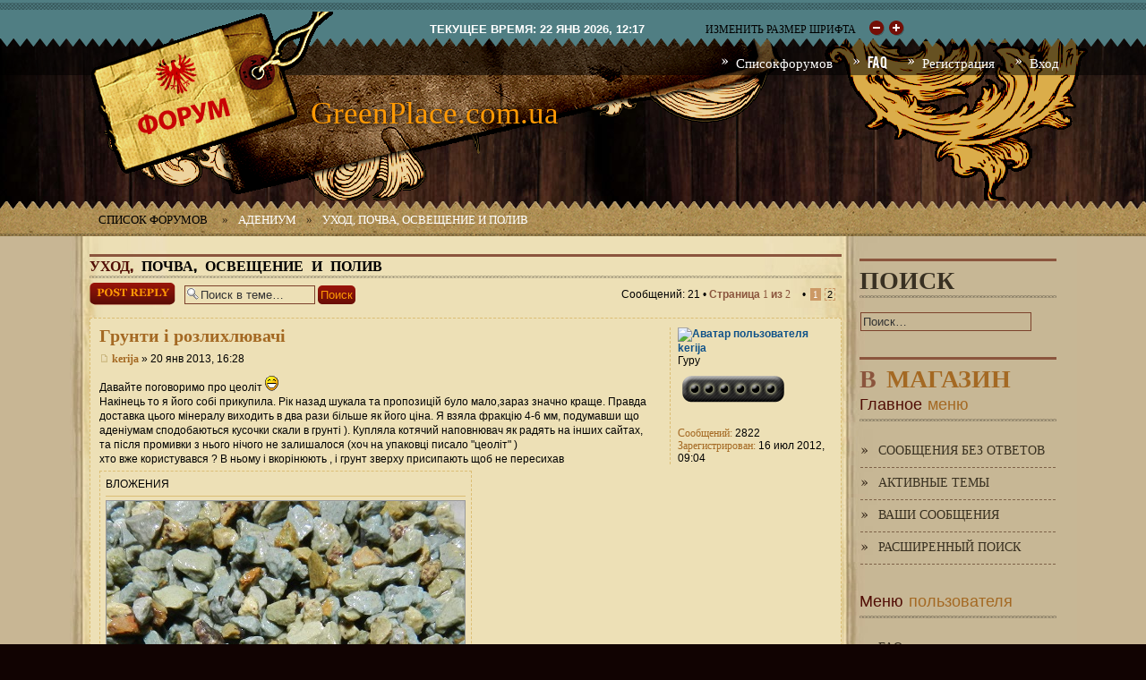

--- FILE ---
content_type: text/html; charset=UTF-8
request_url: https://greenplace.com.ua/forum/viewtopic.php?p=2069&sid=d9379a9bf96f25987ef128de56310f73
body_size: 17074
content:
<!DOCTYPE html PUBLIC "-//W3C//DTD XHTML 1.0 Strict//EN" "http://www.w3.org/TR/xhtml1/DTD/xhtml1-strict.dtd">
<html xmlns="http://www.w3.org/1999/xhtml" dir="ltr" lang="ru-ru" xml:lang="ru-ru">
<head>

<meta http-equiv="content-type" content="text/html; charset=UTF-8" />
<meta http-equiv="content-style-type" content="text/css" />
<meta http-equiv="content-language" content="ru-ru" />
<meta http-equiv="imagetoolbar" content="no" />
<meta name="resource-type" content="document" />
<meta name="distribution" content="global" />
<meta name="keywords" content="адениум, адениум фото, адениум форум, адениум уход, кактус, кактус фото, кактус форум, кактус уход, литопс, литопс фото, литопс форум, литопс уход" />
<meta name="description" content="Форум интернет-магазина сукулентнных растений GreenPlace. Уход адениум, кактус и литопс." />

<title>GreenPlace.com.ua &bull; Просмотр темы - Грунти і розлихлювачі</title>



<!--
	phpBB style name: grunge
	Based on style:   prosilver (this is the default phpBB3 style)
	Original author:  Tom Beddard ( http://www.subBlue.com/ )
	Modified by: RocketTheme, LLC (C) Copyright. All rights reserved.     
	
	NOTE: This page was generated by phpBB, the free open-source bulletin board package.
	      The phpBB Group is not responsible for the content of this page and forum. For more information
	      about phpBB please visit http://www.phpbb.com
-->

<!--

    Configuration file
    phpBB3 style name: Grunge
    @version 1.0.1: grunge_config.html 2010-07 $
    @copyright RocketTheme, LLC (C) Copyright. All rights reserved.  
    @license http://opensource.org/licenses/gpl-license.php GNU Public License
    
-->
<!-- Main Menu label (adjust it to fit your needs or leave as is)  --><!-- User Menu label (adjust it to fit your needs or leave as is)  --><!-- Enable Google Web Fonts (true or false) --><!-- Font (available are: optima,geneva,helvetica,lucida,georgia,trebuchet,palatino, bebas. When Google Web Fonts enabled, see: http://code.google.com/webfonts for reference and available fonts.) --><!-- Enable Font size controls (true or false) --><!-- Enable User Menu in sidebar (true or false) --><!-- Body level (low or high) --><!-- Background level (low or high) --><!-- Link color (hex value) --><!-- Avatar position (left or right) --><!-- Sidebar position (left,right or full - without sidebar) --><!-- Enable FontSpans (true or false) --><!-- Logo link (url) --><!-- Enable logo (true or false) --><!-- Enable bottom modules (true or false) --><!-- Enable footer modules (true or false) --><!-- Enable side modules (true or false) --><!-- Show pathway (true or false) --><!-- Enable Date (true or false) --><!-- Show RocketTheme copyright notices (true or false) --><!-- Show To Top scroller (true or false) --><!-- Enable RokBox (true or false) --><!-- RokBox theme -->


<!--

    RokBB3 Configuration Module Support
    
-->


<script type="text/javascript">
// <![CDATA[
	var jump_page = 'Введите номер страницы, на которую Вы хотели бы перейти:';
	var on_page = '1';
	var per_page = '20';
	var base_url = './viewtopic.php?f=6&amp;t=48&amp;sid=5099c905d213151dfcd233d49e7f508a';
	var style_cookie = 'phpBBstyle';
	var style_cookie_settings = '; path=/';
	var onload_functions = new Array();
	var onunload_functions = new Array();

	

	/**
	* Find a member
	*/
	function find_username(url)
	{
		popup(url, 760, 570, '_usersearch');
		return false;
	}

	/**
	* New function for handling multiple calls to window.onload and window.unload by pentapenguin
	*/
	window.onload = function()
	{
		for (var i = 0; i < onload_functions.length; i++)
		{
			eval(onload_functions[i]);
		}
	}

	window.onunload = function()
	{
		for (var i = 0; i < onunload_functions.length; i++)
		{
			eval(onunload_functions[i]);
		}
	}

// ]]>
</script>


<script type="text/javascript" src="./styles/prosilver/template/styleswitcher.js"></script>
<script type="text/javascript" src="./styles/prosilver/template/forum_fn.js"></script>

<link href="./styles/grunge/theme/print.css" rel="stylesheet" type="text/css" media="print" title="printonly" />
<link href="./styles/grunge/theme/gantry_css/gantry.css" rel="stylesheet" type="text/css" media="screen, projection" />
<link href="./styles/grunge/theme/gantry_css/grid-12.css" rel="stylesheet" type="text/css" media="screen, projection" />
<!--[if IE 6]>
<link href="./styles/grunge/theme/gantry_css/gantry-ie6.css" rel="stylesheet" type="text/css" media="screen, projection"  />
<![endif]-->
<link href="./styles/grunge/theme/gantry_css/joomla.css" rel="stylesheet" type="text/css" media="screen, projection" />
<!--[if IE 6]>
<link href="./styles/grunge/theme/gantry_css/joomla-ie6.css" rel="stylesheet" type="text/css" media="screen, projection"  />
<![endif]-->
<!--[if IE 7]>
<link href="./styles/grunge/theme/gantry_css/joomla-ie7.css" rel="stylesheet" type="text/css" media="screen, projection" />	
<![endif]-->
<link href="./styles/grunge/theme/joomla.css" rel="stylesheet" type="text/css" media="screen, projection" />
<!--[if IE 6]>
<link href="./styles/grunge/theme/joomla-ie6.css" rel="stylesheet" type="text/css" media="screen, projection"  />
<![endif]-->
<link href="./styles/grunge/theme/style1.css" rel="stylesheet" type="text/css" media="screen, projection" />
<!--[if IE 6]>
<link href="./styles/grunge/theme/style1-ie6.css" rel="stylesheet" type="text/css" media="screen, projection" />
<![endif]-->



<link href="./style.php?id=3&amp;lang=ru&amp;sid=5099c905d213151dfcd233d49e7f508a" rel="stylesheet" type="text/css" media="screen, projection" />


<!--[if IE 6]>
<script type="text/javascript" src="./styles/grunge/template/rt_js/gantry-ie6menu.js"></script>
<![endif]-->

<link href="./styles/grunge/theme/suckerfish.css" rel="stylesheet" type="text/css" media="screen, projection" />

<!--[if IE 6]>
<link href="./styles/grunge/theme/template-ie6.css" rel="stylesheet" type="text/css" media="screen, projection"  />
<![endif]-->
<!--[if IE 7]>
<link href="./styles/grunge/theme/template-ie7.css" rel="stylesheet" type="text/css" media="screen, projection"  />
<![endif]-->
<!--[if IE 8]>
<link href="./styles/grunge/theme/template-ie8.css" rel="stylesheet" type="text/css" media="screen, projection"  />	
<![endif]-->

<link href="./styles/grunge/theme/small.css" rel="alternate stylesheet" type="text/css" title="A--" />
<link href="./styles/grunge/theme/normal.css" rel="stylesheet" type="text/css" title="A" />
<link href="./styles/grunge/theme/medium.css" rel="alternate stylesheet" type="text/css" title="A+" />
<link href="./styles/grunge/theme/large.css" rel="alternate stylesheet" type="text/css" title="A++" />

<style type="text/css">
body a,#rt-copyright .title, #rt-main-surround .rt-article-title, #rt-main-surround .title, #rt-showcase .title,#rt-feature .title, #rt-showcase .showcase-title span,dt label,.postprofile strong,dl.details dd,dd.redirect  {color:#a46923;}
body #rt-logo {width:280px;height:181px;}

	#postingbox .autowidth {width: 100% !important; }
	#postingbox .column2 { width: 75%; margin-top:-65px; position: relative;}
	#postingbox .column1 { width: 60%;position: relative; z-index:10000;}
	#postingbox fieldset.fields1 dd { margin-left: 15em;}
	#colour_palette dd { margin-left: 5em !important;}

  </style>

  
  
  
<script type="text/javascript" src="./styles/grunge/template/rt_js/mootools-release-1.11.js"></script>


<script type="text/javascript" src="./styles/grunge/template/rt_js/gantry-buildspans.js"></script>

<script type="text/javascript" src="./styles/grunge/template/rt_js/gantry-totop.js"></script>


<script type="text/javascript">
                  window.addEvent('domready', function() {
				var modules = ['rt-block'];
				var header = ['h3','h2','h1'];
				GantryBuildSpans(modules, header);
			});
                        
</script>


<!--[if IE 6]>
<script type="text/javascript" src="./styles/grunge/template/rt_js/belated-png.js"></script>
<script type="text/javascript">
			window.addEvent('domready', function() {
				var pngClasses = ['.png', '#rt-logo', '.stuff', 'h2.title', '.rt-headline', '.feature-arrow-l', '.feature-arrow-r', '#rt-bottom', '.rt-main-inner', '.rokstories-tip','.forabg','.forumbg','li.header','li.header dl','.icon','ul.forums','ul.topics','.post-bg','ul.topiclist','div.row_top','div.row_bottom','.module-title','#breadcrumbs-home','#rt-accessibility a.small','li.row','img'];
				pngClasses.each(function(fixMePlease) {
					DD_belatedPNG.fix(fixMePlease);
				});
			});
</script>
<![endif]-->

<!-- RokBox phpBB3 Code Start --><!-- RokBox phpBB3 Code End --><!-- adsense -->

<script async src="https://pagead2.googlesyndication.com/pagead/js/adsbygoogle.js?client=ca-pub-0245074221918741"
     crossorigin="anonymous"></script>

<!-- adsense end-->

</head>

<body id="phpbb" class="section-viewtopic ltr font-family-bebas backgroundlevel-high bodylevel-high">

<div class="topline"></div>
				<div id="rt-top">
			<div class="rt-container">
				<div id="rt-top2">
					
<div class="rt-grid-4 rt-alpha" > 
    			<div class="rt-block"> 
    	    	<a href="./index.php?sid=5099c905d213151dfcd233d49e7f508a" id="rt-logo"><img src="./styles/grunge/imageset/site_logo.png" width="280" height="181" alt="" title="" /></a> 
    		</div> 
	    
</div>
												
		<div class="rt-grid-4 rt-alpha"> 
    		<div class="date-block"> 
			<span class="date">Текущее время: 22 янв 2026, 12:17</span> 
		</div> 
		
</div>
        <div class="rt-grid-4 rt-omega">
        		<div class="rt-block">
			<div id="rt-accessibility">
				<div class="rt-desc">Изменить размер шрифта</div>
				<div id="rt-buttons">
<a href="#" onclick="fontsizedown(); return false;" onkeypress="fontsizedown(); return false;"  title="Изменить размер шрифта" class="small"><span class="button"></span></a>
<a href="#" onclick="fontsizeup(); return false;" onkeypress="fontsizeup(); return false;" title="Изменить размер шрифта" class="large"><span class="button"></span></a>
				</div>
			</div>
		</div>
		

    </div>
		

					<div class="clear"></div>
				</div>
			</div>
		</div>
				<div id="woodbg"></div>
		<div class="topcuts"></div>
				<div id="rt-header">
			<div class="rt-container">
				<div class="rt-grid-12 rt-alpha rt-omega">
    	<div class="rt-block">
			<ul class="menu">
<li class="item1  root"><a class="orphan item" href="./index.php?sid=5099c905d213151dfcd233d49e7f508a" accesskey="h"><span>Список форумов</span></a></li>



<li class="item3  root"><a class="orphan item bullet" href="./faq.php?sid=5099c905d213151dfcd233d49e7f508a" title="Часто задаваемые вопросы"><span>FAQ</span></a></li>


<li class="item4  root"><a class="orphan item bullet" href="./ucp.php?mode=register&amp;sid=5099c905d213151dfcd233d49e7f508a"><span>Регистрация</span></a></li>

<li class="item5  root"><a class="orphan item bullet" href="./ucp.php?mode=login&amp;sid=5099c905d213151dfcd233d49e7f508a" title="Вход" accesskey="l"><span>Вход</span></a></li>

</ul>


	</div>
	
</div>
				<div class="clear"></div>
			</div>
		</div>
												<div id="rt-showcase">
			<div class="rt-container">
				<div class="rt-grid-12 rt-alpha rt-omega">
                        <div class="rt-block">
				<div class="module-surround">
						                					<div class="module-content">
	
<div id="rokstories-43" class="rokstories-layout2">
	<div class="feature-block">
		<div class="desc-container">
		    	        
			<div class="description feature-pad">
															<a href="/">
																<span class="feature-title">GreenPlace.com.ua</span>
															</a>
																
									<span class="feature-desc">



</span>						</div>
	        	        
	        		</div>
			</div>
</div>					</div>
				</div>
            </div>
        	
</div>
				<div class="clear"></div>
			</div>
		</div>

								<div id="rt-main-surround">
									
												<div id="rt-breadcrumbs"> 
                        <div class="rt-container">
				<div class="breadcrumbs">
<span class="sep"><a href="./index.php?sid=5099c905d213151dfcd233d49e7f508a">Список форумов</a></span>
 <span class="sep">&nbsp;&raquo;&nbsp;</span> <a href="./viewforum.php?f=1&amp;sid=5099c905d213151dfcd233d49e7f508a" class="pathway">Адениум</a>  <span class="sep">&nbsp;&raquo;&nbsp;</span> <a href="./viewforum.php?f=6&amp;sid=5099c905d213151dfcd233d49e7f508a" class="pathway">Уход, почва, освещение и полив</a> 
					</div></div>
                        
                                                <div class="clear"></div>
                                                
					</div>
								              <div id="rt-main" class="mb9-sa3">
                <div class="rt-container">
                    <div class="rt-grid-9  ">
<div class="rt-block">
	                        <div id="rt-mainbody">
	<script type="text/javascript">
<!--
var _acic={dataProvider:10,allowCookieMatch:false};(function(){var e=document.createElement("script");e.type="text/javascript";e.async=true;e.src="https://www.acint.net/aci.js";var t=document.getElementsByTagName("script")[0];t.parentNode.insertBefore(e,t)})()
//-->
</script>                            
<div id="page">
<h2 class="contentheading">
	Уход, почва, освещение и полив</h2>
<div class="articledivider"></div> 

<div id="wrap">
	<a id="top" name="top" accesskey="t"></a>
		<div id="page-header">

	</div>
	<a name="start_here"></a>
	<div id="page-body">
		
<h2><a href="./viewtopic.php?f=6&amp;t=48&amp;sid=5099c905d213151dfcd233d49e7f508a">Грунти і розлихлювачі</a></h2>
<!-- NOTE: remove the style="display: none" when you want to have the forum description on the topic body --><div style="display: none !important;">Как ухаживать за Адениумом. Рецепты земляных смесей и их обсуждение. Место под солнцем и режимы полива.<br /></div>

<div class="topic-actions">

	<div class="buttons">
	
		<div class="reply-icon"><a href="./posting.php?mode=reply&amp;f=6&amp;t=48&amp;sid=5099c905d213151dfcd233d49e7f508a" title="Ответить"><span></span>Ответить</a></div>
	
	</div>

	
		<div class="search-box">
			<form method="get" id="topic-search" action="./search.php?sid=5099c905d213151dfcd233d49e7f508a">
			<fieldset>
				<input class="inputbox search tiny"  type="text" name="keywords" id="search_keywords" size="20" value="Поиск в теме…" onclick="if(this.value=='Поиск в теме…')this.value='';" onblur="if(this.value=='')this.value='Поиск в теме…';" />
				<input class="button2" type="submit" value="Поиск" />
				<input type="hidden" name="t" value="48" />
<input type="hidden" name="sf" value="msgonly" />
<input type="hidden" name="sid" value="5099c905d213151dfcd233d49e7f508a" />

			</fieldset>
			</form>
		</div>
	
		<div class="pagination">
			Сообщений: 21
			 &bull; <a href="#" onclick="jumpto(); return false;" title="Перейти на страницу…">Страница <strong>1</strong> из <strong>2</strong></a> &bull; <span><strong>1</strong><span class="page-sep">, </span><a href="./viewtopic.php?f=6&amp;t=48&amp;sid=5099c905d213151dfcd233d49e7f508a&amp;start=20">2</a></span>
		</div>
	

</div>
<div class="clear"></div>


	<div class="post-bg">
	
	<div id="p804" class="post bg2">
		<div class="inner"><span class="corners-top"><span></span></span>

		<div class="postbody">
			

			<h3 class="first"><a href="#p804">Грунти і розлихлювачі</a></h3>
			<p class="author"><a href="./viewtopic.php?p=804&amp;sid=5099c905d213151dfcd233d49e7f508a#p804"><img src="./styles/grunge/imageset/icon_post_target.png" width="11" height="9" alt="Сообщение" title="Сообщение" /></a> <strong><a href="./memberlist.php?mode=viewprofile&amp;u=92&amp;sid=5099c905d213151dfcd233d49e7f508a">kerija</a></strong> &raquo; 20 янв 2013, 16:28 </p>

			

			<div class="content">Давайте поговоримо про цеоліт  <img src="./images/smilies/icon_e_biggrin.gif" alt=":D" title="Very Happy" /> <br />Накінець то я його собі прикупила. Рік назад шукала та пропозицій було мало,зараз значно краще. Правда доставка цього мінералу виходить в два рази більше як його ціна. Я взяла фракцію 4-6 мм, подумавши що аденіумам сподобаються кусочки скали в грунті ). Купляла котячий наповнювач як радять на інших сайтах, та після промивки з нього нічого не залишалося (хоч на упаковці писало &quot;цеоліт&quot; )<br />хто вже користувався ? В ньому і вкорінюють , і грунт зверху присипають щоб не пересихав</div>

			
				<dl class="attachbox">
					<dt>Вложения</dt>
					
						<dd>
		<dl class="file">
			<dt class="attach-image"><img src="./download/file.php?id=473&amp;sid=5099c905d213151dfcd233d49e7f508a" alt="RSCN3982.JPG" onclick="viewableArea(this);" /></dt>
			<dd><em>мокрий</em></dd>
			<dd>RSCN3982.JPG (93.87 KiB) Просмотров: 43005</dd>
		</dl>
		</dd>
					
						<dd>
		<dl class="file">
			<dt class="attach-image"><img src="./download/file.php?id=474&amp;sid=5099c905d213151dfcd233d49e7f508a" alt="RSCN3980.JPG" onclick="viewableArea(this);" /></dt>
			
			<dd>RSCN3980.JPG (79.62 KiB) Просмотров: 43005</dd>
		</dl>
		</dd>
					
				</dl>
			

		</div>

		
			<dl class="postprofile" id="profile804">
			<dt>
				<a href="./memberlist.php?mode=viewprofile&amp;u=92&amp;sid=5099c905d213151dfcd233d49e7f508a"><img src="http://s018.radikal.ru/i526/1411/6a/a4178e1421fe.jpg" width="100" height="100" alt="Аватар пользователя" /></a><br />
				<a href="./memberlist.php?mode=viewprofile&amp;u=92&amp;sid=5099c905d213151dfcd233d49e7f508a">kerija</a>
			</dt>

			<dd>Гуру<br /><img src="./images/ranks/6.png" alt="Гуру" title="Гуру" /></dd>

		<dd>&nbsp;</dd>

		<dd><strong>Сообщений:</strong> 2822</dd><dd><strong>Зарегистрирован:</strong> 16 июл 2012, 09:04</dd>

		</dl>
	

		<div class="back2top"><a href="#wrap" class="top" title="Вернуться наверх">Вернуться наверх</a></div>

		<span class="corners-bottom"><span></span></span></div>
	</div>
</div>
	<hr class="divider" />

	<div class="post-bg">
	
	<div id="p810" class="post bg1">
		<div class="inner"><span class="corners-top"><span></span></span>

		<div class="postbody">
			

			<h3 ><a href="#p810">Re: Грунти і розлихлювачі</a></h3>
			<p class="author"><a href="./viewtopic.php?p=810&amp;sid=5099c905d213151dfcd233d49e7f508a#p810"><img src="./styles/grunge/imageset/icon_post_target.png" width="11" height="9" alt="Сообщение" title="Сообщение" /></a> <strong><a href="./memberlist.php?mode=viewprofile&amp;u=2&amp;sid=5099c905d213151dfcd233d49e7f508a" style="color: #990000;" class="username-coloured">Aleksandr</a></strong> &raquo; 21 янв 2013, 10:48 </p>

			

			<div class="content">в мене є, сам пробував. Великої різниці не помітив, розрихлювач як розрихлювач. Тільки в мене фракція по менше точно не пам'ятаю десь 1-2 мм та 4-5. Після промивки нікуди не зникаю, правда в мене не для котів <img src="./images/smilies/icon_e_smile.gif" alt=":)" title="Smile" /> може між ними якась є різниця</div>

			<div id="sig810" class="signature"><span style="font-size: 85%; line-height: 116%;">Дорогие форумчане, пожалуйста, по возможности перед загрузкой фотографий обрежьте их <a href="https://greenplace.com.ua/forum/PIXresizer.zip" class="postlink">этой программой</a>.<br />Обмеження: 640Х860, 0.12Mb<br /></span></div>

		</div>

		
			<dl class="postprofile" id="profile810">
			<dt>
				<a href="./memberlist.php?mode=viewprofile&amp;u=2&amp;sid=5099c905d213151dfcd233d49e7f508a"><img src="./download/file.php?avatar=2_1342607081.jpg" width="130" height="130" alt="Аватар пользователя" /></a><br />
				<a href="./memberlist.php?mode=viewprofile&amp;u=2&amp;sid=5099c905d213151dfcd233d49e7f508a" style="color: #990000;" class="username-coloured">Aleksandr</a>
			</dt>

			<dd>Администратор<br /><img src="./images/ranks/Admin.png" alt="Администратор" title="Администратор" /></dd>

		<dd>&nbsp;</dd>

		<dd><strong>Сообщений:</strong> 464</dd><dd><strong>Зарегистрирован:</strong> 20 сен 2011, 11:03</dd><dd><strong>Откуда:</strong> Київ</dd>

		</dl>
	

		<div class="back2top"><a href="#wrap" class="top" title="Вернуться наверх">Вернуться наверх</a></div>

		<span class="corners-bottom"><span></span></span></div>
	</div>
</div>
	<hr class="divider" />

	<div class="post-bg">
	
	<div id="p811" class="post bg2">
		<div class="inner"><span class="corners-top"><span></span></span>

		<div class="postbody">
			

			<h3 ><a href="#p811">Re: Грунти і розлихлювачі</a></h3>
			<p class="author"><a href="./viewtopic.php?p=811&amp;sid=5099c905d213151dfcd233d49e7f508a#p811"><img src="./styles/grunge/imageset/icon_post_target.png" width="11" height="9" alt="Сообщение" title="Сообщение" /></a> <strong><a href="./memberlist.php?mode=viewprofile&amp;u=92&amp;sid=5099c905d213151dfcd233d49e7f508a">kerija</a></strong> &raquo; 22 янв 2013, 22:05 </p>

			

			<div class="content">можна багато чого прочитати про цеоліт , жалко що твій досвід спростував ці статті ) . Буду присипати землю зверху щоб не перегрівалися.<br />Та й думаю чистий цеоліт і ціну мав би відповідну , а те що в нас це суміш цеоліту з вкрапленнями іншої руди . На низ і дальше сипатиму керамзіт , він і від замокання збереже і охолодження зимою не створить ) .</div>

			

		</div>

		
			<dl class="postprofile" id="profile811">
			<dt>
				<a href="./memberlist.php?mode=viewprofile&amp;u=92&amp;sid=5099c905d213151dfcd233d49e7f508a"><img src="http://s018.radikal.ru/i526/1411/6a/a4178e1421fe.jpg" width="100" height="100" alt="Аватар пользователя" /></a><br />
				<a href="./memberlist.php?mode=viewprofile&amp;u=92&amp;sid=5099c905d213151dfcd233d49e7f508a">kerija</a>
			</dt>

			<dd>Гуру<br /><img src="./images/ranks/6.png" alt="Гуру" title="Гуру" /></dd>

		<dd>&nbsp;</dd>

		<dd><strong>Сообщений:</strong> 2822</dd><dd><strong>Зарегистрирован:</strong> 16 июл 2012, 09:04</dd>

		</dl>
	

		<div class="back2top"><a href="#wrap" class="top" title="Вернуться наверх">Вернуться наверх</a></div>

		<span class="corners-bottom"><span></span></span></div>
	</div>
</div>
	<hr class="divider" />

	<div class="post-bg">
	
	<div id="p812" class="post bg1">
		<div class="inner"><span class="corners-top"><span></span></span>

		<div class="postbody">
			

			<h3 ><a href="#p812">Re: Грунти і розлихлювачі</a></h3>
			<p class="author"><a href="./viewtopic.php?p=812&amp;sid=5099c905d213151dfcd233d49e7f508a#p812"><img src="./styles/grunge/imageset/icon_post_target.png" width="11" height="9" alt="Сообщение" title="Сообщение" /></a> <strong><a href="./memberlist.php?mode=viewprofile&amp;u=2&amp;sid=5099c905d213151dfcd233d49e7f508a" style="color: #990000;" class="username-coloured">Aleksandr</a></strong> &raquo; 23 янв 2013, 00:09 </p>

			

			<div class="content">так в тебе якісь він трохи різнокольоровий <img src="./images/smilies/icon_e_smile.gif" alt=":)" title="Smile" /> в мене він весь сірий. брав давно два мішки, ціну не пам'ятаю і сайт той уже не працює, але називався так &quot;Природній карпатський цеоліт&quot; <img src="./images/smilies/icon_e_smile.gif" alt=":)" title="Smile" />, а що там цікавого пишуть? що аденіуми ростуть як на дріжджах?</div>

			<div id="sig812" class="signature"><span style="font-size: 85%; line-height: 116%;">Дорогие форумчане, пожалуйста, по возможности перед загрузкой фотографий обрежьте их <a href="https://greenplace.com.ua/forum/PIXresizer.zip" class="postlink">этой программой</a>.<br />Обмеження: 640Х860, 0.12Mb<br /></span></div>

		</div>

		
			<dl class="postprofile" id="profile812">
			<dt>
				<a href="./memberlist.php?mode=viewprofile&amp;u=2&amp;sid=5099c905d213151dfcd233d49e7f508a"><img src="./download/file.php?avatar=2_1342607081.jpg" width="130" height="130" alt="Аватар пользователя" /></a><br />
				<a href="./memberlist.php?mode=viewprofile&amp;u=2&amp;sid=5099c905d213151dfcd233d49e7f508a" style="color: #990000;" class="username-coloured">Aleksandr</a>
			</dt>

			<dd>Администратор<br /><img src="./images/ranks/Admin.png" alt="Администратор" title="Администратор" /></dd>

		<dd>&nbsp;</dd>

		<dd><strong>Сообщений:</strong> 464</dd><dd><strong>Зарегистрирован:</strong> 20 сен 2011, 11:03</dd><dd><strong>Откуда:</strong> Київ</dd>

		</dl>
	

		<div class="back2top"><a href="#wrap" class="top" title="Вернуться наверх">Вернуться наверх</a></div>

		<span class="corners-bottom"><span></span></span></div>
	</div>
</div>
	<hr class="divider" />

	<div class="post-bg">
	
	<div id="p815" class="post bg2">
		<div class="inner"><span class="corners-top"><span></span></span>

		<div class="postbody">
			

			<h3 ><a href="#p815">Re: Грунти і розлихлювачі</a></h3>
			<p class="author"><a href="./viewtopic.php?p=815&amp;sid=5099c905d213151dfcd233d49e7f508a#p815"><img src="./styles/grunge/imageset/icon_post_target.png" width="11" height="9" alt="Сообщение" title="Сообщение" /></a> <strong><a href="./memberlist.php?mode=viewprofile&amp;u=92&amp;sid=5099c905d213151dfcd233d49e7f508a">kerija</a></strong> &raquo; 23 янв 2013, 11:19 </p>

			

			<div class="content">пишуть багато чого , прямо чудо камінь <img src="./images/smilies/icon_e_smile.gif" alt=":)" title="Smile" /><br /><br />....Цеолит – это минерал-сорбент вулканогенно-осадочного происхождения, имеющий пористое внутреннее строение. Пористая структура, содержащая активные обменные катионы K, Mg, Ca, Na, определяет уникальные адсорбционные, катионообменные и каталитические свойства, которые одновременно обладают высокой кислотоустойчивостью и термостабильностью.<br />...Установлено, что при контакте с водой цеолитовая порода ощелачивает ее. Значительно понижается жесткость воды...<br />...применение цеолита при выращивании овощей, фруктов, злаковых, корнеплодов радикально решает проблему получения экологически чистой продукции без радионуклидов, тяжелых металлов, нитратов, пестицидов, хлоридов, болезнетворных бактерий и др....<br />... в холодильнике цеолит устраняет неприятные запахи и избыточную влагу...<br />... Цеолит поглощает влагу и этилен, обеспечивая при этом «нулевые потери при хранении продуктов. Для этого необходимо картофель, морковь, свеклу и др. «припудрить» порошком цеолита – и не будет плесени, гнили, прорастания глазков....<br />...Внесение в почву цеолитов дает двойную выгоду: обеспечение длительного действия внесенного удобрения (эффект пролонгирования) и предотвращение вымывания питательных веществ. Это вызвано тем, что цеолиты характеризуются значительным суммарным объемом пор и способны к ионному обмену питательных веществ удобрений...<br /><br />і ще багато чого . Хотілось б вірити , мені то найбільше сподобалось що в нього пориста структура і він може утримувати воду і підживки віддаючи їх поступово (причому не охолоджувати коріння) <br />Я просто купляла якийсь грунт для акваріумів який має дуже пористу структкру (пізніше покажу) , та він польського виробництва і тому ціна кусюча, додавати його в грунт аж ніяк не вигідно ( от я і думала що це цеоліт , тільки &quot;не наш&quot; ), тому й шукала &quot;рідний&quot; <img src="./images/smilies/icon_lol.gif" alt=":lol:" title="Laughing" /> .</div>

			

		</div>

		
			<dl class="postprofile" id="profile815">
			<dt>
				<a href="./memberlist.php?mode=viewprofile&amp;u=92&amp;sid=5099c905d213151dfcd233d49e7f508a"><img src="http://s018.radikal.ru/i526/1411/6a/a4178e1421fe.jpg" width="100" height="100" alt="Аватар пользователя" /></a><br />
				<a href="./memberlist.php?mode=viewprofile&amp;u=92&amp;sid=5099c905d213151dfcd233d49e7f508a">kerija</a>
			</dt>

			<dd>Гуру<br /><img src="./images/ranks/6.png" alt="Гуру" title="Гуру" /></dd>

		<dd>&nbsp;</dd>

		<dd><strong>Сообщений:</strong> 2822</dd><dd><strong>Зарегистрирован:</strong> 16 июл 2012, 09:04</dd>

		</dl>
	

		<div class="back2top"><a href="#wrap" class="top" title="Вернуться наверх">Вернуться наверх</a></div>

		<span class="corners-bottom"><span></span></span></div>
	</div>
</div>
	<hr class="divider" />

	<div class="post-bg">
	
	<div id="p935" class="post bg1">
		<div class="inner"><span class="corners-top"><span></span></span>

		<div class="postbody">
			

			<h3 ><a href="#p935">Re: Грунти і розлихлювачі</a></h3>
			<p class="author"><a href="./viewtopic.php?p=935&amp;sid=5099c905d213151dfcd233d49e7f508a#p935"><img src="./styles/grunge/imageset/icon_post_target.png" width="11" height="9" alt="Сообщение" title="Сообщение" /></a> <strong><a href="./memberlist.php?mode=viewprofile&amp;u=92&amp;sid=5099c905d213151dfcd233d49e7f508a">kerija</a></strong> &raquo; 12 фев 2013, 10:32 </p>

			

			<div class="content">оце акваріумний грунт , використання якого сподобалось , та він дорогий і виробник Польща. В нас аналогів поки не знайшла. Він на відміну від цеоліту більш пористіший і значно легший</div>

			
				<dl class="attachbox">
					<dt>Вложения</dt>
					
						<dd>
		<dl class="file">
			<dt class="attach-image"><img src="./download/file.php?id=522&amp;sid=5099c905d213151dfcd233d49e7f508a" alt="RSCN4434.JPG" onclick="viewableArea(this);" /></dt>
			
			<dd>RSCN4434.JPG (95.62 KiB) Просмотров: 42971</dd>
		</dl>
		</dd>
					
						<dd>
		<dl class="file">
			<dt class="attach-image"><img src="./download/file.php?id=523&amp;sid=5099c905d213151dfcd233d49e7f508a" alt="RSCN4438.JPG" onclick="viewableArea(this);" /></dt>
			
			<dd>RSCN4438.JPG (80.28 KiB) Просмотров: 42971</dd>
		</dl>
		</dd>
					
				</dl>
			

		</div>

		
			<dl class="postprofile" id="profile935">
			<dt>
				<a href="./memberlist.php?mode=viewprofile&amp;u=92&amp;sid=5099c905d213151dfcd233d49e7f508a"><img src="http://s018.radikal.ru/i526/1411/6a/a4178e1421fe.jpg" width="100" height="100" alt="Аватар пользователя" /></a><br />
				<a href="./memberlist.php?mode=viewprofile&amp;u=92&amp;sid=5099c905d213151dfcd233d49e7f508a">kerija</a>
			</dt>

			<dd>Гуру<br /><img src="./images/ranks/6.png" alt="Гуру" title="Гуру" /></dd>

		<dd>&nbsp;</dd>

		<dd><strong>Сообщений:</strong> 2822</dd><dd><strong>Зарегистрирован:</strong> 16 июл 2012, 09:04</dd>

		</dl>
	

		<div class="back2top"><a href="#wrap" class="top" title="Вернуться наверх">Вернуться наверх</a></div>

		<span class="corners-bottom"><span></span></span></div>
	</div>
</div>
	<hr class="divider" />

	<div class="post-bg">
	
	<div id="p939" class="post bg2">
		<div class="inner"><span class="corners-top"><span></span></span>

		<div class="postbody">
			

			<h3 ><a href="#p939">Re: Грунти і розлихлювачі</a></h3>
			<p class="author"><a href="./viewtopic.php?p=939&amp;sid=5099c905d213151dfcd233d49e7f508a#p939"><img src="./styles/grunge/imageset/icon_post_target.png" width="11" height="9" alt="Сообщение" title="Сообщение" /></a> <strong><a href="./memberlist.php?mode=viewprofile&amp;u=2&amp;sid=5099c905d213151dfcd233d49e7f508a" style="color: #990000;" class="username-coloured">Aleksandr</a></strong> &raquo; 12 фев 2013, 11:07 </p>

			

			<div class="content">можна ще знайти старий червоний кірпіч і його розбити на маленькі частинки або використовувати пінопласт, правда він спливає</div>

			<div id="sig939" class="signature"><span style="font-size: 85%; line-height: 116%;">Дорогие форумчане, пожалуйста, по возможности перед загрузкой фотографий обрежьте их <a href="https://greenplace.com.ua/forum/PIXresizer.zip" class="postlink">этой программой</a>.<br />Обмеження: 640Х860, 0.12Mb<br /></span></div>

		</div>

		
			<dl class="postprofile" id="profile939">
			<dt>
				<a href="./memberlist.php?mode=viewprofile&amp;u=2&amp;sid=5099c905d213151dfcd233d49e7f508a"><img src="./download/file.php?avatar=2_1342607081.jpg" width="130" height="130" alt="Аватар пользователя" /></a><br />
				<a href="./memberlist.php?mode=viewprofile&amp;u=2&amp;sid=5099c905d213151dfcd233d49e7f508a" style="color: #990000;" class="username-coloured">Aleksandr</a>
			</dt>

			<dd>Администратор<br /><img src="./images/ranks/Admin.png" alt="Администратор" title="Администратор" /></dd>

		<dd>&nbsp;</dd>

		<dd><strong>Сообщений:</strong> 464</dd><dd><strong>Зарегистрирован:</strong> 20 сен 2011, 11:03</dd><dd><strong>Откуда:</strong> Київ</dd>

		</dl>
	

		<div class="back2top"><a href="#wrap" class="top" title="Вернуться наверх">Вернуться наверх</a></div>

		<span class="corners-bottom"><span></span></span></div>
	</div>
</div>
	<hr class="divider" />

	<div class="post-bg">
	
	<div id="p967" class="post bg1">
		<div class="inner"><span class="corners-top"><span></span></span>

		<div class="postbody">
			

			<h3 ><a href="#p967">Re: Грунти і розлихлювачі</a></h3>
			<p class="author"><a href="./viewtopic.php?p=967&amp;sid=5099c905d213151dfcd233d49e7f508a#p967"><img src="./styles/grunge/imageset/icon_post_target.png" width="11" height="9" alt="Сообщение" title="Сообщение" /></a> <strong><a href="./memberlist.php?mode=viewprofile&amp;u=92&amp;sid=5099c905d213151dfcd233d49e7f508a">kerija</a></strong> &raquo; 19 фев 2013, 13:49 </p>

			

			<div class="content">попробувала я дробити цеглу  <img src="./images/smilies/icon_lol.gif" alt=":lol:" title="Laughing" /> <br />висновок - якщо є щось інше, краще не варто ( до того ж як розумію ці кусочки потім ще якось і продезинфікувати треба! ). Цеоліт є, перліт є, керамзіт і дрібний і великий є - навіщо вигадувати велосипед ?! (цеглину <img src="./images/smilies/icon_e_wink.gif" alt=";)" title="Wink" /> )</div>

			

		</div>

		
			<dl class="postprofile" id="profile967">
			<dt>
				<a href="./memberlist.php?mode=viewprofile&amp;u=92&amp;sid=5099c905d213151dfcd233d49e7f508a"><img src="http://s018.radikal.ru/i526/1411/6a/a4178e1421fe.jpg" width="100" height="100" alt="Аватар пользователя" /></a><br />
				<a href="./memberlist.php?mode=viewprofile&amp;u=92&amp;sid=5099c905d213151dfcd233d49e7f508a">kerija</a>
			</dt>

			<dd>Гуру<br /><img src="./images/ranks/6.png" alt="Гуру" title="Гуру" /></dd>

		<dd>&nbsp;</dd>

		<dd><strong>Сообщений:</strong> 2822</dd><dd><strong>Зарегистрирован:</strong> 16 июл 2012, 09:04</dd>

		</dl>
	

		<div class="back2top"><a href="#wrap" class="top" title="Вернуться наверх">Вернуться наверх</a></div>

		<span class="corners-bottom"><span></span></span></div>
	</div>
</div>
	<hr class="divider" />

	<div class="post-bg">
	
	<div id="p1778" class="post bg2">
		<div class="inner"><span class="corners-top"><span></span></span>

		<div class="postbody">
			

			<h3 ><a href="#p1778">Re: Грунти і розлихлювачі</a></h3>
			<p class="author"><a href="./viewtopic.php?p=1778&amp;sid=5099c905d213151dfcd233d49e7f508a#p1778"><img src="./styles/grunge/imageset/icon_post_target.png" width="11" height="9" alt="Сообщение" title="Сообщение" /></a> <strong><a href="./memberlist.php?mode=viewprofile&amp;u=282&amp;sid=5099c905d213151dfcd233d49e7f508a">Сергей</a></strong> &raquo; 19 сен 2013, 20:40 </p>

			

			<div class="content">З приводу &quot;котячого&quot; цеоліту)))<br />Колись буда аналогічна проблема , заюзав декілька виробників наповнювачів для котячих клозетів. В більшості, переважно вітчизняного виробництва, гранули були з пресованної глини, чистої або з домішками. Така тупо розчинялась в горшку і витікала через дренаж. Лише один, здаеться польського виробництва був з обпаленої при високих температурах глинягого субстракту. Від природнюго цеоліту майже не відрізняеться, пориста структура, нейтральна кислотнісь, дрібна і середня фракція. Единий мінус - ціна))) Чув що є російський аналог - наповнювач &quot;Барсік&quot;, але не попадався під руку.</div>

			

		</div>

		
			<dl class="postprofile" id="profile1778">
			<dt>
				<a href="./memberlist.php?mode=viewprofile&amp;u=282&amp;sid=5099c905d213151dfcd233d49e7f508a">Сергей</a>
			</dt>

			<dd>Новичок<br /><img src="./images/ranks/1.png" alt="Новичок" title="Новичок" /></dd>

		<dd>&nbsp;</dd>

		<dd><strong>Сообщений:</strong> 30</dd><dd><strong>Зарегистрирован:</strong> 18 сен 2013, 20:41</dd>

		</dl>
	

		<div class="back2top"><a href="#wrap" class="top" title="Вернуться наверх">Вернуться наверх</a></div>

		<span class="corners-bottom"><span></span></span></div>
	</div>
</div>
	<hr class="divider" />

	<div class="post-bg">
	
	<div id="p1779" class="post bg1">
		<div class="inner"><span class="corners-top"><span></span></span>

		<div class="postbody">
			

			<h3 ><a href="#p1779">Re: Грунти і розлихлювачі</a></h3>
			<p class="author"><a href="./viewtopic.php?p=1779&amp;sid=5099c905d213151dfcd233d49e7f508a#p1779"><img src="./styles/grunge/imageset/icon_post_target.png" width="11" height="9" alt="Сообщение" title="Сообщение" /></a> <strong><a href="./memberlist.php?mode=viewprofile&amp;u=92&amp;sid=5099c905d213151dfcd233d49e7f508a">kerija</a></strong> &raquo; 20 сен 2013, 08:55 </p>

			

			<div class="content">теж попалилася на &quot;котячому&quot; цеоліті )))<br />Купляла аж два різних і хоч невелика фасовка біля 35грн вийшло. Використала тільки пригоршню, решта просто викинула. І хоча на упаковці був напис &quot;цеоліт&quot; після розмочування його не знайшла (. Тоді замовила по інтернету за 100грн - 50кг! Задоволена, правда пересилка через вагу вийшла десь 80грн, та все ж таки дешевше ніж випробування непотрібних котячих наповнювачів  <img src="./images/smilies/icon_lol.gif" alt=":lol:" title="Laughing" /> <br />Тепер мені на довго вистачить )</div>

			

		</div>

		
			<dl class="postprofile" id="profile1779">
			<dt>
				<a href="./memberlist.php?mode=viewprofile&amp;u=92&amp;sid=5099c905d213151dfcd233d49e7f508a"><img src="http://s018.radikal.ru/i526/1411/6a/a4178e1421fe.jpg" width="100" height="100" alt="Аватар пользователя" /></a><br />
				<a href="./memberlist.php?mode=viewprofile&amp;u=92&amp;sid=5099c905d213151dfcd233d49e7f508a">kerija</a>
			</dt>

			<dd>Гуру<br /><img src="./images/ranks/6.png" alt="Гуру" title="Гуру" /></dd>

		<dd>&nbsp;</dd>

		<dd><strong>Сообщений:</strong> 2822</dd><dd><strong>Зарегистрирован:</strong> 16 июл 2012, 09:04</dd>

		</dl>
	

		<div class="back2top"><a href="#wrap" class="top" title="Вернуться наверх">Вернуться наверх</a></div>

		<span class="corners-bottom"><span></span></span></div>
	</div>
</div>
	<hr class="divider" />

	<div class="post-bg">
	
	<div id="p2069" class="post bg2">
		<div class="inner"><span class="corners-top"><span></span></span>

		<div class="postbody">
			

			<h3 ><a href="#p2069">Re: Грунти і розлихлювачі</a></h3>
			<p class="author"><a href="./viewtopic.php?p=2069&amp;sid=5099c905d213151dfcd233d49e7f508a#p2069"><img src="./styles/grunge/imageset/icon_post_target.png" width="11" height="9" alt="Сообщение" title="Сообщение" /></a> <strong><a href="./memberlist.php?mode=viewprofile&amp;u=256&amp;sid=5099c905d213151dfcd233d49e7f508a">-=ВИКТОРИЯ=-</a></strong> &raquo; 11 янв 2014, 15:27 </p>

			

			<div class="content">Купила и я целолит,в инет магазине для аквариумов,Купила и для адешек и в фильтр для рыбок попробовать. Взяла 2 кг фракцией 2-5мм и 1 кг фракцией 1-4 мм .  При пересадке подмешаю в грунт. Вот такой он у меня<br /><br /><img src="http://s017.radikal.ru/i419/1401/0e/919add28564d.jpg" alt="Изображение" /><br /><br /><img src="http://s020.radikal.ru/i721/1401/89/5cfd1469802c.jpg" alt="Изображение" /></div>

			

		</div>

		
			<dl class="postprofile" id="profile2069">
			<dt>
				<a href="./memberlist.php?mode=viewprofile&amp;u=256&amp;sid=5099c905d213151dfcd233d49e7f508a"><img src="./images/avatars/gallery/avatar/whiteflower.jpg" width="75" height="75" alt="Аватар пользователя" /></a><br />
				<a href="./memberlist.php?mode=viewprofile&amp;u=256&amp;sid=5099c905d213151dfcd233d49e7f508a">-=ВИКТОРИЯ=-</a>
			</dt>

			<dd>Гуру<br /><img src="./images/ranks/6.png" alt="Гуру" title="Гуру" /></dd>

		<dd>&nbsp;</dd>

		<dd><strong>Сообщений:</strong> 1998</dd><dd><strong>Зарегистрирован:</strong> 31 мар 2013, 02:19</dd><dd><strong>Откуда:</strong> Кировоград</dd>

		</dl>
	

		<div class="back2top"><a href="#wrap" class="top" title="Вернуться наверх">Вернуться наверх</a></div>

		<span class="corners-bottom"><span></span></span></div>
	</div>
</div>
	<hr class="divider" />

	<div class="post-bg">
	
	<div id="p2071" class="post bg1">
		<div class="inner"><span class="corners-top"><span></span></span>

		<div class="postbody">
			

			<h3 ><a href="#p2071">Re: Грунти і розлихлювачі</a></h3>
			<p class="author"><a href="./viewtopic.php?p=2071&amp;sid=5099c905d213151dfcd233d49e7f508a#p2071"><img src="./styles/grunge/imageset/icon_post_target.png" width="11" height="9" alt="Сообщение" title="Сообщение" /></a> <strong><a href="./memberlist.php?mode=viewprofile&amp;u=92&amp;sid=5099c905d213151dfcd233d49e7f508a">kerija</a></strong> &raquo; 11 янв 2014, 17:05 </p>

			

			<div class="content">Віка, по чому взяла ? Я брала колись 50кг за 58грн. Він закінчився  <img src="./images/smilies/icon_eek.gif" alt=":shock:" title="Shocked" /> . Треба ! Багатьом він не подобається, та в мене деякі ростуть чисто в ньому, ніби нічого. В цеоліт саджу коли аденіум збирається на &quot; той світ&quot;, більшість відходять, в деяких листя росте після цього значно більше. Він в мене як &quot;антидеприсант&quot; для рослин ))). Коли його не має страшно. Вчора купила 1кг за 10грн - дорого(. А там де брала вже не має (</div>

			

		</div>

		
			<dl class="postprofile" id="profile2071">
			<dt>
				<a href="./memberlist.php?mode=viewprofile&amp;u=92&amp;sid=5099c905d213151dfcd233d49e7f508a"><img src="http://s018.radikal.ru/i526/1411/6a/a4178e1421fe.jpg" width="100" height="100" alt="Аватар пользователя" /></a><br />
				<a href="./memberlist.php?mode=viewprofile&amp;u=92&amp;sid=5099c905d213151dfcd233d49e7f508a">kerija</a>
			</dt>

			<dd>Гуру<br /><img src="./images/ranks/6.png" alt="Гуру" title="Гуру" /></dd>

		<dd>&nbsp;</dd>

		<dd><strong>Сообщений:</strong> 2822</dd><dd><strong>Зарегистрирован:</strong> 16 июл 2012, 09:04</dd>

		</dl>
	

		<div class="back2top"><a href="#wrap" class="top" title="Вернуться наверх">Вернуться наверх</a></div>

		<span class="corners-bottom"><span></span></span></div>
	</div>
</div>
	<hr class="divider" />

	<div class="post-bg">
	
	<div id="p2074" class="post bg2">
		<div class="inner"><span class="corners-top"><span></span></span>

		<div class="postbody">
			

			<h3 ><a href="#p2074">Re: Грунти і розлихлювачі</a></h3>
			<p class="author"><a href="./viewtopic.php?p=2074&amp;sid=5099c905d213151dfcd233d49e7f508a#p2074"><img src="./styles/grunge/imageset/icon_post_target.png" width="11" height="9" alt="Сообщение" title="Сообщение" /></a> <strong><a href="./memberlist.php?mode=viewprofile&amp;u=256&amp;sid=5099c905d213151dfcd233d49e7f508a">-=ВИКТОРИЯ=-</a></strong> &raquo; 11 янв 2014, 17:30 </p>

			

			<div class="content">Оксан я брала по 5,80 за кг,что тот ,что тот. Промылся хорошо,на ощуп понравился лёгкий - не холодный.Брала в инет магазине &quot;Аравана&quot; в разделе там где всё для внешних фильтров. Там есть и крупнее фракция- но я подумала это уже чересчур))</div>

			

		</div>

		
			<dl class="postprofile" id="profile2074">
			<dt>
				<a href="./memberlist.php?mode=viewprofile&amp;u=256&amp;sid=5099c905d213151dfcd233d49e7f508a"><img src="./images/avatars/gallery/avatar/whiteflower.jpg" width="75" height="75" alt="Аватар пользователя" /></a><br />
				<a href="./memberlist.php?mode=viewprofile&amp;u=256&amp;sid=5099c905d213151dfcd233d49e7f508a">-=ВИКТОРИЯ=-</a>
			</dt>

			<dd>Гуру<br /><img src="./images/ranks/6.png" alt="Гуру" title="Гуру" /></dd>

		<dd>&nbsp;</dd>

		<dd><strong>Сообщений:</strong> 1998</dd><dd><strong>Зарегистрирован:</strong> 31 мар 2013, 02:19</dd><dd><strong>Откуда:</strong> Кировоград</dd>

		</dl>
	

		<div class="back2top"><a href="#wrap" class="top" title="Вернуться наверх">Вернуться наверх</a></div>

		<span class="corners-bottom"><span></span></span></div>
	</div>
</div>
	<hr class="divider" />

	<div class="post-bg">
	
	<div id="p3660" class="post bg1">
		<div class="inner"><span class="corners-top"><span></span></span>

		<div class="postbody">
			

			<h3 ><a href="#p3660">Re: Грунти і розлихлювачі</a></h3>
			<p class="author"><a href="./viewtopic.php?p=3660&amp;sid=5099c905d213151dfcd233d49e7f508a#p3660"><img src="./styles/grunge/imageset/icon_post_target.png" width="11" height="9" alt="Сообщение" title="Сообщение" /></a> <strong><a href="./memberlist.php?mode=viewprofile&amp;u=341&amp;sid=5099c905d213151dfcd233d49e7f508a">yadviga</a></strong> &raquo; 23 сен 2014, 15:53 </p>

			

			<div class="content">Девочки, кому надо. Я иак точно закажу. На одном росийском форуме наткнулась на ссылочку на украинский сайт с грунтами. Тут <a href="http://www.violet.kiev.ua/categories/45/substratesoil?page=5" class="postlink">http://www.violet.kiev.ua/categories/45/substratesoil?page=5</a> и цеолит есть.<br /><br />только тут кг еще дороже, чем брала Оксана(((</div>

			<div id="sig3660" class="signature"><span style="color: #4040FF"><span style="font-weight: bold">Желание и любопытство</span> - два глаза, магически преображающие мир (с)</span></div>

		</div>

		
			<dl class="postprofile" id="profile3660">
			<dt>
				<a href="./memberlist.php?mode=viewprofile&amp;u=341&amp;sid=5099c905d213151dfcd233d49e7f508a"><img src="./download/file.php?avatar=341_1463206049.jpg" width="119" height="115" alt="Аватар пользователя" /></a><br />
				<a href="./memberlist.php?mode=viewprofile&amp;u=341&amp;sid=5099c905d213151dfcd233d49e7f508a">yadviga</a>
			</dt>

			<dd>Гуру<br /><img src="./images/ranks/6.png" alt="Гуру" title="Гуру" /></dd>

		<dd>&nbsp;</dd>

		<dd><strong>Сообщений:</strong> 1265</dd><dd><strong>Зарегистрирован:</strong> 29 июл 2014, 13:52</dd><dd><strong>Откуда:</strong> Днепропетровск</dd>
			<dd>
				<ul class="profile-icons">
					<li class="web-icon"><a href="http://www.stihi.ru/avtor/lovingcrow" title="WWW: http://www.stihi.ru/avtor/lovingcrow"><span>Сайт</span></a></li>
				</ul>
			</dd>
		

		</dl>
	

		<div class="back2top"><a href="#wrap" class="top" title="Вернуться наверх">Вернуться наверх</a></div>

		<span class="corners-bottom"><span></span></span></div>
	</div>
</div>
	<hr class="divider" />

	<div class="post-bg">
	
	<div id="p3661" class="post bg2">
		<div class="inner"><span class="corners-top"><span></span></span>

		<div class="postbody">
			

			<h3 ><a href="#p3661">Re: Грунти і розлихлювачі</a></h3>
			<p class="author"><a href="./viewtopic.php?p=3661&amp;sid=5099c905d213151dfcd233d49e7f508a#p3661"><img src="./styles/grunge/imageset/icon_post_target.png" width="11" height="9" alt="Сообщение" title="Сообщение" /></a> <strong><a href="./memberlist.php?mode=viewprofile&amp;u=256&amp;sid=5099c905d213151dfcd233d49e7f508a">-=ВИКТОРИЯ=-</a></strong> &raquo; 23 сен 2014, 16:22 </p>

			

			<div class="content">Так зачем там заказывать если на аква форумах цеолит дешевле?</div>

			

		</div>

		
			<dl class="postprofile" id="profile3661">
			<dt>
				<a href="./memberlist.php?mode=viewprofile&amp;u=256&amp;sid=5099c905d213151dfcd233d49e7f508a"><img src="./images/avatars/gallery/avatar/whiteflower.jpg" width="75" height="75" alt="Аватар пользователя" /></a><br />
				<a href="./memberlist.php?mode=viewprofile&amp;u=256&amp;sid=5099c905d213151dfcd233d49e7f508a">-=ВИКТОРИЯ=-</a>
			</dt>

			<dd>Гуру<br /><img src="./images/ranks/6.png" alt="Гуру" title="Гуру" /></dd>

		<dd>&nbsp;</dd>

		<dd><strong>Сообщений:</strong> 1998</dd><dd><strong>Зарегистрирован:</strong> 31 мар 2013, 02:19</dd><dd><strong>Откуда:</strong> Кировоград</dd>

		</dl>
	

		<div class="back2top"><a href="#wrap" class="top" title="Вернуться наверх">Вернуться наверх</a></div>

		<span class="corners-bottom"><span></span></span></div>
	</div>
</div>
	<hr class="divider" />

	<div class="post-bg">
	
	<div id="p3662" class="post bg1">
		<div class="inner"><span class="corners-top"><span></span></span>

		<div class="postbody">
			

			<h3 ><a href="#p3662">Re: Грунти і розлихлювачі</a></h3>
			<p class="author"><a href="./viewtopic.php?p=3662&amp;sid=5099c905d213151dfcd233d49e7f508a#p3662"><img src="./styles/grunge/imageset/icon_post_target.png" width="11" height="9" alt="Сообщение" title="Сообщение" /></a> <strong><a href="./memberlist.php?mode=viewprofile&amp;u=341&amp;sid=5099c905d213151dfcd233d49e7f508a">yadviga</a></strong> &raquo; 23 сен 2014, 16:26 </p>

			

			<div class="content">нашла Аравану<br />вот ссылки, чтоб долго не искали) я искала долго. От количества есть скидка)<br />1-4 мм <a href="http://www.arowana-im.com.ua/product_info.php?cPath=26_55&amp;products_id=8829" class="postlink">http://www.arowana-im.com.ua/product_info.php?cPath=26_55&amp;products_id=8829</a><br />2-5 мм <a href="http://www.arowana-im.com.ua/product_info.php?cPath=26_55&amp;products_id=1041" class="postlink">http://www.arowana-im.com.ua/product_info.php?cPath=26_55&amp;products_id=1041</a></div>

			<div id="sig3662" class="signature"><span style="color: #4040FF"><span style="font-weight: bold">Желание и любопытство</span> - два глаза, магически преображающие мир (с)</span></div>

		</div>

		
			<dl class="postprofile" id="profile3662">
			<dt>
				<a href="./memberlist.php?mode=viewprofile&amp;u=341&amp;sid=5099c905d213151dfcd233d49e7f508a"><img src="./download/file.php?avatar=341_1463206049.jpg" width="119" height="115" alt="Аватар пользователя" /></a><br />
				<a href="./memberlist.php?mode=viewprofile&amp;u=341&amp;sid=5099c905d213151dfcd233d49e7f508a">yadviga</a>
			</dt>

			<dd>Гуру<br /><img src="./images/ranks/6.png" alt="Гуру" title="Гуру" /></dd>

		<dd>&nbsp;</dd>

		<dd><strong>Сообщений:</strong> 1265</dd><dd><strong>Зарегистрирован:</strong> 29 июл 2014, 13:52</dd><dd><strong>Откуда:</strong> Днепропетровск</dd>
			<dd>
				<ul class="profile-icons">
					<li class="web-icon"><a href="http://www.stihi.ru/avtor/lovingcrow" title="WWW: http://www.stihi.ru/avtor/lovingcrow"><span>Сайт</span></a></li>
				</ul>
			</dd>
		

		</dl>
	

		<div class="back2top"><a href="#wrap" class="top" title="Вернуться наверх">Вернуться наверх</a></div>

		<span class="corners-bottom"><span></span></span></div>
	</div>
</div>
	<hr class="divider" />

	<div class="post-bg">
	
	<div id="p3672" class="post bg2">
		<div class="inner"><span class="corners-top"><span></span></span>

		<div class="postbody">
			

			<h3 ><a href="#p3672">Re: Грунти і розлихлювачі</a></h3>
			<p class="author"><a href="./viewtopic.php?p=3672&amp;sid=5099c905d213151dfcd233d49e7f508a#p3672"><img src="./styles/grunge/imageset/icon_post_target.png" width="11" height="9" alt="Сообщение" title="Сообщение" /></a> <strong><a href="./memberlist.php?mode=viewprofile&amp;u=256&amp;sid=5099c905d213151dfcd233d49e7f508a">-=ВИКТОРИЯ=-</a></strong> &raquo; 23 сен 2014, 22:57 </p>

			

			<div class="content">Я там и брала , уже 2 раза, нормальный,мне нравится,и в акве тоже хорошо)</div>

			

		</div>

		
			<dl class="postprofile" id="profile3672">
			<dt>
				<a href="./memberlist.php?mode=viewprofile&amp;u=256&amp;sid=5099c905d213151dfcd233d49e7f508a"><img src="./images/avatars/gallery/avatar/whiteflower.jpg" width="75" height="75" alt="Аватар пользователя" /></a><br />
				<a href="./memberlist.php?mode=viewprofile&amp;u=256&amp;sid=5099c905d213151dfcd233d49e7f508a">-=ВИКТОРИЯ=-</a>
			</dt>

			<dd>Гуру<br /><img src="./images/ranks/6.png" alt="Гуру" title="Гуру" /></dd>

		<dd>&nbsp;</dd>

		<dd><strong>Сообщений:</strong> 1998</dd><dd><strong>Зарегистрирован:</strong> 31 мар 2013, 02:19</dd><dd><strong>Откуда:</strong> Кировоград</dd>

		</dl>
	

		<div class="back2top"><a href="#wrap" class="top" title="Вернуться наверх">Вернуться наверх</a></div>

		<span class="corners-bottom"><span></span></span></div>
	</div>
</div>
	<hr class="divider" />

	<div class="post-bg">
	
	<div id="p3688" class="post bg1">
		<div class="inner"><span class="corners-top"><span></span></span>

		<div class="postbody">
			

			<h3 ><a href="#p3688">Re: Грунти і розлихлювачі</a></h3>
			<p class="author"><a href="./viewtopic.php?p=3688&amp;sid=5099c905d213151dfcd233d49e7f508a#p3688"><img src="./styles/grunge/imageset/icon_post_target.png" width="11" height="9" alt="Сообщение" title="Сообщение" /></a> <strong><a href="./memberlist.php?mode=viewprofile&amp;u=341&amp;sid=5099c905d213151dfcd233d49e7f508a">yadviga</a></strong> &raquo; 24 сен 2014, 11:11 </p>

			

			<div class="content">что такое аква форумы?</div>

			<div id="sig3688" class="signature"><span style="color: #4040FF"><span style="font-weight: bold">Желание и любопытство</span> - два глаза, магически преображающие мир (с)</span></div>

		</div>

		
			<dl class="postprofile" id="profile3688">
			<dt>
				<a href="./memberlist.php?mode=viewprofile&amp;u=341&amp;sid=5099c905d213151dfcd233d49e7f508a"><img src="./download/file.php?avatar=341_1463206049.jpg" width="119" height="115" alt="Аватар пользователя" /></a><br />
				<a href="./memberlist.php?mode=viewprofile&amp;u=341&amp;sid=5099c905d213151dfcd233d49e7f508a">yadviga</a>
			</dt>

			<dd>Гуру<br /><img src="./images/ranks/6.png" alt="Гуру" title="Гуру" /></dd>

		<dd>&nbsp;</dd>

		<dd><strong>Сообщений:</strong> 1265</dd><dd><strong>Зарегистрирован:</strong> 29 июл 2014, 13:52</dd><dd><strong>Откуда:</strong> Днепропетровск</dd>
			<dd>
				<ul class="profile-icons">
					<li class="web-icon"><a href="http://www.stihi.ru/avtor/lovingcrow" title="WWW: http://www.stihi.ru/avtor/lovingcrow"><span>Сайт</span></a></li>
				</ul>
			</dd>
		

		</dl>
	

		<div class="back2top"><a href="#wrap" class="top" title="Вернуться наверх">Вернуться наверх</a></div>

		<span class="corners-bottom"><span></span></span></div>
	</div>
</div>
	<hr class="divider" />

	<div class="post-bg">
	
	<div id="p3691" class="post bg2">
		<div class="inner"><span class="corners-top"><span></span></span>

		<div class="postbody">
			

			<h3 ><a href="#p3691">Re: Грунти і розлихлювачі</a></h3>
			<p class="author"><a href="./viewtopic.php?p=3691&amp;sid=5099c905d213151dfcd233d49e7f508a#p3691"><img src="./styles/grunge/imageset/icon_post_target.png" width="11" height="9" alt="Сообщение" title="Сообщение" /></a> <strong><a href="./memberlist.php?mode=viewprofile&amp;u=256&amp;sid=5099c905d213151dfcd233d49e7f508a">-=ВИКТОРИЯ=-</a></strong> &raquo; 24 сен 2014, 11:15 </p>

			

			<div class="content">аквариумные форумы) - только я там ошибку сделала, не аква форумы, а на аква сайтах имелось ввиду) На Ароване  часто всё беру для своих аквариумов) а теперь и для адешек)) <img src="./images/smilies/icon_e_biggrin.gif" alt=":D" title="Very Happy" /></div>

			

		</div>

		
			<dl class="postprofile" id="profile3691">
			<dt>
				<a href="./memberlist.php?mode=viewprofile&amp;u=256&amp;sid=5099c905d213151dfcd233d49e7f508a"><img src="./images/avatars/gallery/avatar/whiteflower.jpg" width="75" height="75" alt="Аватар пользователя" /></a><br />
				<a href="./memberlist.php?mode=viewprofile&amp;u=256&amp;sid=5099c905d213151dfcd233d49e7f508a">-=ВИКТОРИЯ=-</a>
			</dt>

			<dd>Гуру<br /><img src="./images/ranks/6.png" alt="Гуру" title="Гуру" /></dd>

		<dd>&nbsp;</dd>

		<dd><strong>Сообщений:</strong> 1998</dd><dd><strong>Зарегистрирован:</strong> 31 мар 2013, 02:19</dd><dd><strong>Откуда:</strong> Кировоград</dd>

		</dl>
	

		<div class="back2top"><a href="#wrap" class="top" title="Вернуться наверх">Вернуться наверх</a></div>

		<span class="corners-bottom"><span></span></span></div>
	</div>
</div>
	<hr class="divider" />

	<div class="post-bg">
	
	<div id="p3694" class="post bg1">
		<div class="inner"><span class="corners-top"><span></span></span>

		<div class="postbody">
			

			<h3 ><a href="#p3694">Re: Грунти і розлихлювачі</a></h3>
			<p class="author"><a href="./viewtopic.php?p=3694&amp;sid=5099c905d213151dfcd233d49e7f508a#p3694"><img src="./styles/grunge/imageset/icon_post_target.png" width="11" height="9" alt="Сообщение" title="Сообщение" /></a> <strong><a href="./memberlist.php?mode=viewprofile&amp;u=92&amp;sid=5099c905d213151dfcd233d49e7f508a">kerija</a></strong> &raquo; 24 сен 2014, 12:23 </p>

			

			<div class="content">Камінці аденіумам пасують всякі) , оці шаріки керамічні як дивлюсь теж для акваріумів і для очистки води йдуть. А то питала там де купляла для чого - не знають ))). <br />Вік, а доставка камінців тобі не дорого виходить?</div>

			

		</div>

		
			<dl class="postprofile" id="profile3694">
			<dt>
				<a href="./memberlist.php?mode=viewprofile&amp;u=92&amp;sid=5099c905d213151dfcd233d49e7f508a"><img src="http://s018.radikal.ru/i526/1411/6a/a4178e1421fe.jpg" width="100" height="100" alt="Аватар пользователя" /></a><br />
				<a href="./memberlist.php?mode=viewprofile&amp;u=92&amp;sid=5099c905d213151dfcd233d49e7f508a">kerija</a>
			</dt>

			<dd>Гуру<br /><img src="./images/ranks/6.png" alt="Гуру" title="Гуру" /></dd>

		<dd>&nbsp;</dd>

		<dd><strong>Сообщений:</strong> 2822</dd><dd><strong>Зарегистрирован:</strong> 16 июл 2012, 09:04</dd>

		</dl>
	

		<div class="back2top"><a href="#wrap" class="top" title="Вернуться наверх">Вернуться наверх</a></div>

		<span class="corners-bottom"><span></span></span></div>
	</div>
</div>
	<hr class="divider" />

	<form id="viewtopic" method="post" action="./viewtopic.php?f=6&amp;t=48&amp;sid=5099c905d213151dfcd233d49e7f508a">

	<fieldset class="display-options" style="margin-top: 0; ">
		<a href="./viewtopic.php?f=6&amp;t=48&amp;sid=5099c905d213151dfcd233d49e7f508a&amp;start=20" class="right-box right">След.</a>
		<label>Показать сообщения за: <select name="st" id="st"><option value="0" selected="selected">Все сообщения</option><option value="1">1 день</option><option value="7">7 дней</option><option value="14">2 недели</option><option value="30">1 месяц</option><option value="90">3 месяца</option><option value="180">6 месяцев</option><option value="365">1 год</option></select></label>
		<label>Сортировать по: <select name="sk" id="sk"><option value="a">Автор</option><option value="t" selected="selected">Время размещения</option><option value="s">Заголовок</option></select></label> <label><select name="sd" id="sd"><option value="a" selected="selected">по возрастанию</option><option value="d">по убыванию</option></select> <input type="submit" name="sort" value="Перейти" class="button2" /></label>
		
	</fieldset>

	</form>
	<hr />


<div class="topic-actions">
	<div class="buttons">
	
		<div class="reply-icon"><a href="./posting.php?mode=reply&amp;f=6&amp;t=48&amp;sid=5099c905d213151dfcd233d49e7f508a" title="Ответить"><span></span>Ответить</a></div>
	
	</div>

	
		<div class="pagination">
			Сообщений: 21
			 &bull; <a href="#" onclick="jumpto(); return false;" title="Перейти на страницу…">Страница <strong>1</strong> из <strong>2</strong></a> &bull; <span><strong>1</strong><span class="page-sep">, </span><a href="./viewtopic.php?f=6&amp;t=48&amp;sid=5099c905d213151dfcd233d49e7f508a&amp;start=20">2</a></span>
		</div>
	
</div>


	<p></p><p><a href="./viewforum.php?f=6&amp;sid=5099c905d213151dfcd233d49e7f508a" class="left-box left" accesskey="r">Вернуться в Уход, почва, освещение и полив</a></p>

	<form method="post" id="jumpbox" action="./viewforum.php?sid=5099c905d213151dfcd233d49e7f508a" onsubmit="if(document.jumpbox.f.value == -1){return false;}">

	
		<fieldset class="jumpbox">
	
			<label for="f" accesskey="j">Перейти:</label>
			<select name="f" id="f" onchange="if(this.options[this.selectedIndex].value != -1){ document.forms['jumpbox'].submit() }">
			
				<option value="-1">выберите форум</option>
			<option value="-1">------------------</option>
				<option value="1">Адениум</option>
			
				<option value="2">&nbsp; &nbsp;Цветение и формирование бутонов</option>
			
				<option value="3">&nbsp; &nbsp;Наши посевы (размножение)</option>
			
				<option value="6" selected="selected">&nbsp; &nbsp;Уход, почва, освещение и полив</option>
			
				<option value="4">&nbsp; &nbsp;Болезни и вредители</option>
			
				<option value="7">&nbsp; &nbsp;Прививка, обрезание и формирования кроны</option>
			
				<option value="13">&nbsp; &nbsp;Экспериментаторская</option>
			
				<option value="14">Другие растения</option>
			
				<option value="15">&nbsp; &nbsp;Размножение</option>
			
				<option value="16">&nbsp; &nbsp;Уход</option>
			
				<option value="17">&nbsp; &nbsp;Болезни и вредители</option>
			
				<option value="18">&nbsp; &nbsp;Цветение</option>
			
				<option value="8">Общий раздел</option>
			
				<option value="9">&nbsp; &nbsp;Отзывы и предложения по работе сайта</option>
			
				<option value="12">&nbsp; &nbsp;Ваши вопросы</option>
			
				<option value="19">&nbsp; &nbsp;Говорилка</option>
			
			</select>
			<input type="submit" value="Перейти" class="button2" />
		</fieldset>
	</form>


	<h3>Кто сейчас на форуме</h3>
	<p>Сейчас этот форум просматривают: нет зарегистрированных пользователей и гости: 17</p>
</div>

<div id="page-footer">

	<div class="navbar">
		<div class="inner"><span class="corners-top"><span></span></span>

		<ul class="linklist">
			<li class="icon-home"><a href="./index.php?sid=5099c905d213151dfcd233d49e7f508a" accesskey="h">Список форумов</a></li>
				
			<li class="rightside"><a href="./memberlist.php?mode=leaders&amp;sid=5099c905d213151dfcd233d49e7f508a">Наша команда</a> &bull; <a href="./ucp.php?mode=delete_cookies&amp;sid=5099c905d213151dfcd233d49e7f508a">Удалить cookies форума</a> &bull; Часовой пояс: UTC + 2 часа [ Летнее время ]</li>
		</ul>

		<span class="corners-bottom"><span></span></span></div>
	</div>
	
<!--
	We request you retain the full copyright notice below including the link to www.phpbb.com.
	This not only gives respect to the large amount of time given freely by the developers
	but also helps build interest, traffic and use of phpBB3. If you (honestly) cannot retain
	the full copyright we ask you at least leave in place the "Powered by phpBB" line, with
	"phpBB" linked to www.phpbb.com. If you refuse to include even this then support on our
	forums may be affected.

	The phpBB Group : 2006
//-->

	<div class="copyright">
		
	</div>
</div>

</div>

<div>
	<a id="bottom" name="bottom" accesskey="z"></a>
	<img src="./cron.php?cron_type=tidy_search&amp;sid=5099c905d213151dfcd233d49e7f508a" width="1" height="1" alt="cron" />
</div>

</div>

	                        </div>
						</div>
                                                                    </div>
                                 
				 <div class="rt-grid-3  " >
                <div id="rt-sidebar-a">
			
			<div class="rt-block">
			<div class="module rt-grunge">
		
						<h1 class="title">Поиск</h1>

						<div class="module-divider"></div>
		    <div class="module-body">
		        <form action="./search.php?sid=5099c905d213151dfcd233d49e7f508a" method="post" id="rokajaxsearch" class="light">
<div class="rokajaxsearch">
	<div class="roksearch-wrapper">
		<input name="keywords" id="roksearch_search_str" type="text"  title="Ключевые слова" class="inputbox" value="Поиск…" onclick="if(this.value=='Поиск…')this.value='';" onblur="if(this.value=='')this.value='Поиск…';" />
	</div>
		<div class="clr"></div>
</div>
<input type="hidden" name="sid" value="5099c905d213151dfcd233d49e7f508a" />

</form>	        </div>
		</div>
		<div class="module-bottom"></div>
	</div>
		

			
                                <div class="rt-block"> 
				<div class="module rt-grunge"> 
				<div class="rt-module-inner">
						<h1 class="title"><a href="https://greenplace.com.ua/" title="В магазин">В магазин</a></h1>
	                	<h2 class="title">Главное меню</h2>
				<div class="module-divider"></div>
		                <div class="module-body"> 

	<ul class="menu">
	
		<li class="parent "><a href="./search.php?search_id=unanswered&amp;sid=5099c905d213151dfcd233d49e7f508a" ><span>Сообщения без ответов</span></a></li>
		<li class="parent "><a href="./search.php?search_id=active_topics&amp;sid=5099c905d213151dfcd233d49e7f508a" ><span>Активные темы</span></a></li>
	
	<li class=""><a href="./search.php?search_id=egosearch&amp;sid=5099c905d213151dfcd233d49e7f508a" ><span>Ваши сообщения</span></a></li>
	<li class=""><a href="./search.php?sid=5099c905d213151dfcd233d49e7f508a" title="Параметры расширенного поиска" ><span>Расширенный поиск</span></a></li>
	
	</ul>	
		</div> 
			</div> 
		</div>
<div class="module-bottom"></div>
            </div>
				
				<div class="rt-block"> 
				<div class="module rt-grunge"> 
				<div class="rt-module-inner"> 
	                	<h2 class="title">Меню пользователя</h2>
				<div class="module-divider"></div>
		                <div class="module-body"> 
	<ul class="menu">
	
				<li ><a href="./faq.php?sid=5099c905d213151dfcd233d49e7f508a" title="Часто задаваемые вопросы" ><span>FAQ</span></a></li>
				<li ><a href="./ucp.php?mode=register&amp;sid=5099c905d213151dfcd233d49e7f508a" ><span>Регистрация</span></a></li>
					<li ><a href="./ucp.php?mode=login&amp;sid=5099c905d213151dfcd233d49e7f508a" title="Вход" accesskey="l" ><span>Вход</span></a></li>
				
	</ul>		</div> 
			</div> 
		</div>
				<div class="module-bottom"></div>
            </div> 
		 
				    <div class="login"> 
				    <div class="rt-block"> 
				<div class="module rt-grunge"> 
					<div class="rt-module-inner"> 
	                		<h1 class="title">Вход</h1>
						<div class="module-divider"></div>
		                						<div class="module-body"> 
		                	<form method="post" action="./ucp.php?mode=login&amp;sid=5099c905d213151dfcd233d49e7f508a" id="form-login">
				<fieldset class="input">
                                <p id="form-login-username">
                          
                                <input type="text" name="username" id="username" class="inputbox" value="Имя пользователя" alt="Имя пользователя" onblur="if(this.value=='') this.value='Имя пользователя';" onfocus="if(this.value=='Имя пользователя') this.value='';" />
                                </p>
                                <p id="form-login-password">
                               
                                <input type="password" name="password" id="password"  class="inputbox" alt="Пароль" onblur="if(this.value=='') this.value='Пароль';" onfocus="if(this.value=='Пароль') this.value='';" />
                                 </p>
		
                            
			<p id="form-login-remember">
			<input type="checkbox" name="autologin" id="autologin" class="checkbox" value="yes" alt="Автоматически входить при каждом посещении" />
			<label class="remember">
				Автоматически входить при каждом посещении
                        </label>	
                        </p>
			
			<div class="readon">
			<input type="submit" name="login" class="button" value="Вход" />
			<input type="hidden" name="redirect" value="./viewtopic.php?p=2069&amp;sid=5099c905d213151dfcd233d49e7f508a" />

			</div><div class="clr"></div>
                        </fieldset>
                                </form>
						</div> 
					</div> 
				</div> 
            </div>
				    <div class="module-bottom"></div>
				    </div>
				    
		
		
		</div></div>
					

                    <div class="clear"></div>
                </div>
            </div>
								</div>
						 
				<div id="foot-bg">
						<div id="rt-footer">
				<div class="rt-container">
	   
				<div class="rt-grid-6 rt-alpha">
				<div class="rt-block"> 
				<div class="module rt-grunge"> 
				<div class="rt-module-inner"> 
				
				<h1 class="title">Кто сейчас на форуме</h1>
				
						<div class="module-divider"></div>
		                		<div class="module-body">
		                	 Сейчас посетителей на форуме: <strong>17</strong>, из них зарегистрированных: 0, 0 скрытых и гостей: 17 (основано на активности пользователей за последние 5 минут)<br />Больше всего посетителей (<strong>1427</strong>) на форуме было 19 янв 2026, 18:58<br /> <br />Сейчас этот форум просматривают: нет зарегистрированных пользователей и гости: 17
                	
				</div></div> 
				</div>
				<div class="module-bottom"></div>
				</div></div>
				
					
				</div>
			</div>
			
									<div id="rt-copyright">
											<div class="rt-container"> 
						  
						<div class="rt-grid-12 rt-alpha rt-omega"> 

		
						
                <a href="#" id="gantry-totop"><span>Вернуться наверх</span></a>
                
		
		
					<table align="center" border="0" cellpadding="1" cellspacing="1" style="width: 940px;">
	<tbody>
		<tr>
			<td style="text-align: center;">
				<table align="center" border="0" cellpadding="1" cellspacing="1" style="width: 468px;">
					<tbody>
						<tr>
							<td>
								
<script type="text/javascript">
var luxbn_b_f     = 0;
var luxbn_b_pid   = 25147;
document.write("<sc" + "rip" + "t type='text/javascript' src='http://lux-bn.com.ua/ascr/axmodule.js'></sc" + "ript>");
</script>						

								
								</td>
						</tr>
					</tbody>
				</table>
			</td>
			<td>
				<table align="center" border="0" cellpadding="1" cellspacing="1" style="width: 468px; height: 23px;">
					<tbody>
						<tr>
							<td>
								<!-- Ukrainian Banner Network 468x60 START -->
<script type="text/javascript">
//<!--
ubn_user = "96351";
ubn_page = "1";
ubn_pid = Math.round((Math.random() * (10000000 - 1)));
document.write("<iframe src='http://banner.kiev.ua/cgi-bin/bi.cgi?h" +
ubn_user + "&amp;"+ ubn_pid + "&amp;" + ubn_page + 
"' frameborder=0 vspace=0 hspace=0 " +
" width=468 height=60 marginwidth=0 marginheight=0 scrolling=no>");
document.write("<a href='http://banner.kiev.ua/cgi-bin/bg.cgi?" +
ubn_user + "&amp;"+ ubn_pid + "&amp;" + ubn_page + "' target=_top>");
document.write("<img border=0 src='http://banner.kiev.ua/" +
"cgi-bin/bi.cgi?i" + ubn_user + "&amp;" + ubn_pid + "&amp;" + ubn_page +
"' width=468 height=60 alt='Украинская Баннерная Сеть'></a>");
document.write("</iframe>");
//-->
</script>
<!-- Ukrainian Banner Network 468x60 END -->

</td>
						</tr>
					</tbody>
				</table>
			</td>
		</tr>
	</tbody>
</table>
<hr />
<table align="center" border="0" cellpadding="0" cellspacing="0" style="width: 940px; ">
	<tbody>
		<tr>
			<td style="text-align: center; ">
			
			<!-- Yandex.Metrika informer -->
<a href="https://metrika.yandex.ru/stat/?id=24748688&amp;from=informer"
target="_blank" rel="nofollow"><img src="//bs.yandex.ru/informer/24748688/3_1_FFFFFFFF_EFEFEFFF_0_pageviews"
style="width:88px; height:31px; border:0;" alt="Яндекс.Метрика" title="Яндекс.Метрика: данные за сегодня (просмотры, визиты и уникальные посетители)" onclick="try{Ya.Metrika.informer({i:this,id:24748688,lang:'ru'});return false}catch(e){}"/></a>
<!-- /Yandex.Metrika informer --><!-- Yandex.Metrika counter -->
<script type="text/javascript">
(function (d, w, c) {
    (w[c] = w[c] || []).push(function() {
        try {
            w.yaCounter24748688 = new Ya.Metrika({id:24748688,
                    clickmap:true,
                    trackLinks:true,
                    accurateTrackBounce:true});
        } catch(e) { }
    });

    var n = d.getElementsByTagName("script")[0],
        s = d.createElement("script"),
        f = function () { n.parentNode.insertBefore(s, n); };
    s.type = "text/javascript";
    s.async = true;
    s.src = (d.location.protocol == "https:" ? "https:" : "http:") + "//mc.yandex.ru/metrika/watch.js";

    if (w.opera == "[object Opera]") {
        d.addEventListener("DOMContentLoaded", f, false);
    } else { f(); }
})(document, window, "yandex_metrika_callbacks");
</script>
<noscript><div><img src="//mc.yandex.ru/watch/24748688" style="position:absolute; left:-9999px;" alt="" /></div></noscript>
<!-- /Yandex.Metrika counter -->


<!--Rating@Mail.ru counter-->
<script type="text/javascript" language="javascript"><!--
d=document;var a='';a+=';r='+escape(d.referrer);js=10;//--></script>
<script type="text/javascript" language="javascript1.1"><!--
a+=';j='+navigator.javaEnabled();js=11;//--></script>
<script type="text/javascript" language="javascript1.2"><!--
s=screen;a+=';s='+s.width+'*'+s.height;
a+=';d='+(s.colorDepth?s.colorDepth:s.pixelDepth);js=12;//--></script>
<script type="text/javascript" language="javascript1.3"><!--
js=13;//--></script><script type="text/javascript" language="javascript"><!--
d.write('<a href="http://top.mail.ru/jump?from=2063282" target="_top">'+
'<img src="http://db.c7.bf.a1.top.mail.ru/counter?id=2063282;t=52;js='+js+
a+';rand='+Math.random()+'" alt="Mail.ru" border="0" '+
'height="31" width="88"></a>');if(11<js)d.write('<'+'!--');//--></script>
<noscript><a target="_top" href="http://top.mail.ru/jump?from=2063282">
<img src="http://db.c7.bf.a1.top.mail.ru/counter?js=na;id=2063282;t=52" 
height="31" width="88" border="0" alt="Mail.ru"/></a></noscript>
<script language="javascript" type="text/javascript"><!--
if(11<js)d.write('--'+'>');//--></script>
<!--// Rating@Mail.ru counter-->



<!-- begin of Top100 code -->
<script id="top100Counter" type="text/javascript" src="https://counter.rambler.ru/top100.jcn?2502447"></script>
<noscript>
<a href="http://top100.rambler.ru/navi/2502447/">
<img alt='rambler.ru' src="http://counter.rambler.ru/top100.cnt?2502447" border="0"/></a></noscript>
<!-- end of Top100 code -->  

<!--DonnaFlora counter-->
<a onclick="window.open('http://www.donnaflora.ru/?act=rate#4047');">
<script type="text/javascript"><!--
document.write("<img src='http://www.donnaflora.ru/rate.php?p=4047&r="+escape(document.referrer)+
"&u="+escape(document.URL)+"&n="+Math.random()+
"' alt='Комнатные растения и цветы' title='Рейтинг цветочных сайтов' "+"border=0 width=88 height=31>")
//--></script></a><!--/DonnaFlora -->
  </td>
		</tr>
	</tbody>
</table>
<script type="text/javascript">

  var _gaq = _gaq || [];
  _gaq.push(['_setAccount', 'UA-11449364-5']);
  _gaq.push(['_trackPageview']);

  (function() {
    var ga = document.createElement('script'); ga.type = 'text/javascript'; ga.async = true;
    ga.src = ('https:' == document.location.protocol ? 'https://ssl' : 'http://www') + '.google-analytics.com/ga.js';
    var s = document.getElementsByTagName('script')[0]; s.parentNode.insertBefore(ga, s);
  })();

</script>

<script type="text/javascript">

  var _gaq = _gaq || [];
  _gaq.push(['_setAccount', 'UA-11449364-9']);
  _gaq.push(['_trackPageview']);

  (function() {
    var ga = document.createElement('script'); ga.type = 'text/javascript'; ga.async = true;
    ga.src = ('https:' == document.location.protocol ? 'https://ssl' : 'http://www') + '.google-analytics.com/ga.js';
    var s = document.getElementsByTagName('script')[0]; s.parentNode.insertBefore(ga, s);
  })();

</script>
	
					</div></div>
					</div>

<script defer src="https://static.cloudflareinsights.com/beacon.min.js/vcd15cbe7772f49c399c6a5babf22c1241717689176015" integrity="sha512-ZpsOmlRQV6y907TI0dKBHq9Md29nnaEIPlkf84rnaERnq6zvWvPUqr2ft8M1aS28oN72PdrCzSjY4U6VaAw1EQ==" data-cf-beacon='{"version":"2024.11.0","token":"59f67893b1a04595b938bb6aa561db08","r":1,"server_timing":{"name":{"cfCacheStatus":true,"cfEdge":true,"cfExtPri":true,"cfL4":true,"cfOrigin":true,"cfSpeedBrain":true},"location_startswith":null}}' crossorigin="anonymous"></script>
</body>
</html>

--- FILE ---
content_type: text/html; charset=utf-8
request_url: https://www.google.com/recaptcha/api2/aframe
body_size: 268
content:
<!DOCTYPE HTML><html><head><meta http-equiv="content-type" content="text/html; charset=UTF-8"></head><body><script nonce="H3HxV6Fg-hVBEKbS3Sn8fQ">/** Anti-fraud and anti-abuse applications only. See google.com/recaptcha */ try{var clients={'sodar':'https://pagead2.googlesyndication.com/pagead/sodar?'};window.addEventListener("message",function(a){try{if(a.source===window.parent){var b=JSON.parse(a.data);var c=clients[b['id']];if(c){var d=document.createElement('img');d.src=c+b['params']+'&rc='+(localStorage.getItem("rc::a")?sessionStorage.getItem("rc::b"):"");window.document.body.appendChild(d);sessionStorage.setItem("rc::e",parseInt(sessionStorage.getItem("rc::e")||0)+1);localStorage.setItem("rc::h",'1769073471341');}}}catch(b){}});window.parent.postMessage("_grecaptcha_ready", "*");}catch(b){}</script></body></html>

--- FILE ---
content_type: application/javascript
request_url: https://greenplace.com.ua/forum/styles/grunge/template/rt_js/gantry-buildspans.js
body_size: 11
content:
/**
 * @version   2.5.6 April 29, 2010
 * @author    RocketTheme http://www.rockettheme.com
 * @copyright Copyright (C) 2007 - 2010 RocketTheme, LLC
 * @license   http://www.gnu.org/licenses/gpl-2.0.html GNU/GPLv2 only
 */

var GantryBuildSpans=function(g,j,k){(g.length).times(function(i){var e="."+g[i];var f=function(a){a.setStyle('visibility','visible');var b=a.getText();var c=b.split(" ");first=c[0];rest=c.slice(1).join(" ");html=a.innerHTML;if(rest.length>0){var d=a.clone().setText(' '+rest),span=new Element('span').setText(first);span.inject(d,'top');a.replaceWith(d)}};$$(e).each(function(c){j.each(function(h){c.getElements(h).each(function(b){var a=b.getFirst();if(a&&a.getTag()=='a')f(a);else f(b)})})})})};